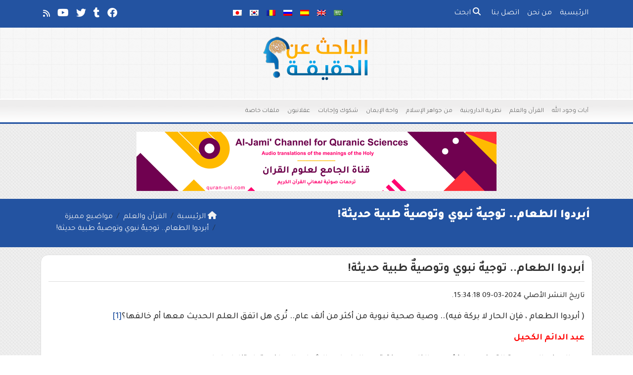

--- FILE ---
content_type: text/html; charset=UTF-8
request_url: https://ar.truth-seeker.info/%D8%A3%D8%A8%D8%B1%D8%AF%D9%88%D8%A7-%D8%A7%D9%84%D8%B7%D8%B9%D8%A7%D9%85-%D8%AA%D9%88%D8%AC%D9%8A%D9%87%D9%8C-%D9%86%D8%A8%D9%88%D9%8A-%D9%88%D8%AA%D9%88%D8%B5%D9%8A%D8%A9%D9%8C-%D8%B7%D8%A8%D9%8A/
body_size: 13652
content:
	<!doctype html>
	<html dir="rtl" lang="ar">
	<head>
		<meta charset="UTF-8" />
		<meta name="viewport" content="width=device-width, initial-scale=1" />
		<meta name='robots' content='index, follow, max-image-preview:large, max-snippet:-1, max-video-preview:-1' />

	<!-- This site is optimized with the Yoast SEO plugin v26.7 - https://yoast.com/wordpress/plugins/seo/ -->
	<title>أبردوا الطعام.. توجيهٌ نبوي وتوصيةٌ طبية حديثة!</title>
	<meta name="description" content="كيف علم النبي الكريم بأن الطعام الحار لا بركة به؟ وما الذي يدعوه لتوجيه هذه النصيحة والتي سيعاد توجييها من قبل علماء الغرب بعد أكثر من 1400 سنة؟" />
	<link rel="canonical" href="https://ar.truth-seeker.info/أبردوا-الطعام-توجيهٌ-نبوي-وتوصيةٌ-طبي/" />
	<meta property="og:locale" content="ar_AR" />
	<meta property="og:type" content="article" />
	<meta property="og:title" content="أبردوا الطعام.. توجيهٌ نبوي وتوصيةٌ طبية حديثة!" />
	<meta property="og:description" content="كيف علم النبي الكريم بأن الطعام الحار لا بركة به؟ وما الذي يدعوه لتوجيه هذه النصيحة والتي سيعاد توجييها من قبل علماء الغرب بعد أكثر من 1400 سنة؟" />
	<meta property="og:url" content="https://ar.truth-seeker.info/أبردوا-الطعام-توجيهٌ-نبوي-وتوصيةٌ-طبي/" />
	<meta property="og:site_name" content="أبردوا الطعام.. توجيهٌ نبوي وتوصيةٌ طبية حديثة!" />
	<meta property="article:publisher" content="https://www.facebook.com/%d8%a7%d9%84%d8%a8%d8%a7%d8%ad%d8%ab-%d8%b9%d9%86-%d8%a7%d9%84%d8%ad%d9%82%d9%8a%d9%82%d8%a9-552252168156772/" />
	<meta property="article:published_time" content="2024-07-13T12:34:32+00:00" />
	<meta property="og:image" content="https://ar.truth-seeker.info/wp-content/uploads/2017/02/المشروبات-222.jpg" />
	<meta property="og:image:width" content="2560" />
	<meta property="og:image:height" content="1600" />
	<meta property="og:image:type" content="image/jpeg" />
	<meta name="author" content="Nihal Mahmoud" />
	<meta name="twitter:card" content="summary_large_image" />
	<meta name="twitter:title" content="أبردوا الطعام.. توجيهٌ نبوي وتوصيةٌ طبية حديثة!" />
	<meta name="twitter:description" content="كيف علم النبي الكريم بأن الطعام الحار لا بركة به؟ وما الذي يدعوه لتوجيه هذه النصيحة والتي سيعاد توجييها من قبل علماء الغرب بعد أكثر من 1400 سنة؟" />
	<meta name="twitter:creator" content="@TruthSeeker_AR" />
	<meta name="twitter:site" content="@TruthSeeker_AR" />
	<meta name="twitter:label1" content="كُتب بواسطة" />
	<meta name="twitter:data1" content="Nihal Mahmoud" />
	<script type="application/ld+json" class="yoast-schema-graph">{"@context":"https://schema.org","@graph":[{"@type":"Article","@id":"https://ar.truth-seeker.info/%d8%a3%d8%a8%d8%b1%d8%af%d9%88%d8%a7-%d8%a7%d9%84%d8%b7%d8%b9%d8%a7%d9%85-%d8%aa%d9%88%d8%ac%d9%8a%d9%87%d9%8c-%d9%86%d8%a8%d9%88%d9%8a-%d9%88%d8%aa%d9%88%d8%b5%d9%8a%d8%a9%d9%8c-%d8%b7%d8%a8%d9%8a/#article","isPartOf":{"@id":"https://ar.truth-seeker.info/%d8%a3%d8%a8%d8%b1%d8%af%d9%88%d8%a7-%d8%a7%d9%84%d8%b7%d8%b9%d8%a7%d9%85-%d8%aa%d9%88%d8%ac%d9%8a%d9%87%d9%8c-%d9%86%d8%a8%d9%88%d9%8a-%d9%88%d8%aa%d9%88%d8%b5%d9%8a%d8%a9%d9%8c-%d8%b7%d8%a8%d9%8a/"},"author":{"name":"Nihal Mahmoud","@id":"https://ar.truth-seeker.info/#/schema/person/17b795d66afbdec24625ac65cf8f7955"},"headline":"أبردوا الطعام.. توجيهٌ نبوي وتوصيةٌ طبية حديثة!","datePublished":"2024-07-13T12:34:32+00:00","mainEntityOfPage":{"@id":"https://ar.truth-seeker.info/%d8%a3%d8%a8%d8%b1%d8%af%d9%88%d8%a7-%d8%a7%d9%84%d8%b7%d8%b9%d8%a7%d9%85-%d8%aa%d9%88%d8%ac%d9%8a%d9%87%d9%8c-%d9%86%d8%a8%d9%88%d9%8a-%d9%88%d8%aa%d9%88%d8%b5%d9%8a%d8%a9%d9%8c-%d8%b7%d8%a8%d9%8a/"},"wordCount":15,"commentCount":0,"image":{"@id":"https://ar.truth-seeker.info/%d8%a3%d8%a8%d8%b1%d8%af%d9%88%d8%a7-%d8%a7%d9%84%d8%b7%d8%b9%d8%a7%d9%85-%d8%aa%d9%88%d8%ac%d9%8a%d9%87%d9%8c-%d9%86%d8%a8%d9%88%d9%8a-%d9%88%d8%aa%d9%88%d8%b5%d9%8a%d8%a9%d9%8c-%d8%b7%d8%a8%d9%8a/#primaryimage"},"thumbnailUrl":"https://ar.truth-seeker.info/wp-content/uploads/2017/02/المشروبات-222.jpg","keywords":["أبردوا الطعام","الباحث عن الحقيقة","السنة النبوية","السنن المهجورة","العلم يؤكد السنة النبوية","الهدي النبوي","تبريد الطعام الساخن","عدم تناول الطعام الساخن"],"articleSection":["القرآن والعلم","مواضيع مميزة"],"inLanguage":"ar","potentialAction":[{"@type":"CommentAction","name":"Comment","target":["https://ar.truth-seeker.info/%d8%a3%d8%a8%d8%b1%d8%af%d9%88%d8%a7-%d8%a7%d9%84%d8%b7%d8%b9%d8%a7%d9%85-%d8%aa%d9%88%d8%ac%d9%8a%d9%87%d9%8c-%d9%86%d8%a8%d9%88%d9%8a-%d9%88%d8%aa%d9%88%d8%b5%d9%8a%d8%a9%d9%8c-%d8%b7%d8%a8%d9%8a/#respond"]}]},{"@type":"WebPage","@id":"https://ar.truth-seeker.info/%d8%a3%d8%a8%d8%b1%d8%af%d9%88%d8%a7-%d8%a7%d9%84%d8%b7%d8%b9%d8%a7%d9%85-%d8%aa%d9%88%d8%ac%d9%8a%d9%87%d9%8c-%d9%86%d8%a8%d9%88%d9%8a-%d9%88%d8%aa%d9%88%d8%b5%d9%8a%d8%a9%d9%8c-%d8%b7%d8%a8%d9%8a/","url":"https://ar.truth-seeker.info/%d8%a3%d8%a8%d8%b1%d8%af%d9%88%d8%a7-%d8%a7%d9%84%d8%b7%d8%b9%d8%a7%d9%85-%d8%aa%d9%88%d8%ac%d9%8a%d9%87%d9%8c-%d9%86%d8%a8%d9%88%d9%8a-%d9%88%d8%aa%d9%88%d8%b5%d9%8a%d8%a9%d9%8c-%d8%b7%d8%a8%d9%8a/","name":"أبردوا الطعام.. توجيهٌ نبوي وتوصيةٌ طبية حديثة!","isPartOf":{"@id":"https://ar.truth-seeker.info/#website"},"primaryImageOfPage":{"@id":"https://ar.truth-seeker.info/%d8%a3%d8%a8%d8%b1%d8%af%d9%88%d8%a7-%d8%a7%d9%84%d8%b7%d8%b9%d8%a7%d9%85-%d8%aa%d9%88%d8%ac%d9%8a%d9%87%d9%8c-%d9%86%d8%a8%d9%88%d9%8a-%d9%88%d8%aa%d9%88%d8%b5%d9%8a%d8%a9%d9%8c-%d8%b7%d8%a8%d9%8a/#primaryimage"},"image":{"@id":"https://ar.truth-seeker.info/%d8%a3%d8%a8%d8%b1%d8%af%d9%88%d8%a7-%d8%a7%d9%84%d8%b7%d8%b9%d8%a7%d9%85-%d8%aa%d9%88%d8%ac%d9%8a%d9%87%d9%8c-%d9%86%d8%a8%d9%88%d9%8a-%d9%88%d8%aa%d9%88%d8%b5%d9%8a%d8%a9%d9%8c-%d8%b7%d8%a8%d9%8a/#primaryimage"},"thumbnailUrl":"https://ar.truth-seeker.info/wp-content/uploads/2017/02/المشروبات-222.jpg","datePublished":"2024-07-13T12:34:32+00:00","author":{"@id":"https://ar.truth-seeker.info/#/schema/person/17b795d66afbdec24625ac65cf8f7955"},"description":"تقرير علمي قصير يصدق على توجيه النبي من 1400 سنة: أبردوا الطعام.. ويبين المخاطر الصحية الخطيرة التي يتسبب الطعام الحار فيها.","breadcrumb":{"@id":"https://ar.truth-seeker.info/%d8%a3%d8%a8%d8%b1%d8%af%d9%88%d8%a7-%d8%a7%d9%84%d8%b7%d8%b9%d8%a7%d9%85-%d8%aa%d9%88%d8%ac%d9%8a%d9%87%d9%8c-%d9%86%d8%a8%d9%88%d9%8a-%d9%88%d8%aa%d9%88%d8%b5%d9%8a%d8%a9%d9%8c-%d8%b7%d8%a8%d9%8a/#breadcrumb"},"inLanguage":"ar","potentialAction":[{"@type":"ReadAction","target":["https://ar.truth-seeker.info/%d8%a3%d8%a8%d8%b1%d8%af%d9%88%d8%a7-%d8%a7%d9%84%d8%b7%d8%b9%d8%a7%d9%85-%d8%aa%d9%88%d8%ac%d9%8a%d9%87%d9%8c-%d9%86%d8%a8%d9%88%d9%8a-%d9%88%d8%aa%d9%88%d8%b5%d9%8a%d8%a9%d9%8c-%d8%b7%d8%a8%d9%8a/"]}]},{"@type":"ImageObject","inLanguage":"ar","@id":"https://ar.truth-seeker.info/%d8%a3%d8%a8%d8%b1%d8%af%d9%88%d8%a7-%d8%a7%d9%84%d8%b7%d8%b9%d8%a7%d9%85-%d8%aa%d9%88%d8%ac%d9%8a%d9%87%d9%8c-%d9%86%d8%a8%d9%88%d9%8a-%d9%88%d8%aa%d9%88%d8%b5%d9%8a%d8%a9%d9%8c-%d8%b7%d8%a8%d9%8a/#primaryimage","url":"https://ar.truth-seeker.info/wp-content/uploads/2017/02/المشروبات-222.jpg","contentUrl":"https://ar.truth-seeker.info/wp-content/uploads/2017/02/المشروبات-222.jpg","width":2560,"height":1600,"caption":"أبردوا الطعام"},{"@type":"BreadcrumbList","@id":"https://ar.truth-seeker.info/%d8%a3%d8%a8%d8%b1%d8%af%d9%88%d8%a7-%d8%a7%d9%84%d8%b7%d8%b9%d8%a7%d9%85-%d8%aa%d9%88%d8%ac%d9%8a%d9%87%d9%8c-%d9%86%d8%a8%d9%88%d9%8a-%d9%88%d8%aa%d9%88%d8%b5%d9%8a%d8%a9%d9%8c-%d8%b7%d8%a8%d9%8a/#breadcrumb","itemListElement":[{"@type":"ListItem","position":1,"name":"Home","item":"https://ar.truth-seeker.info/"},{"@type":"ListItem","position":2,"name":"أبردوا الطعام.. توجيهٌ نبوي وتوصيةٌ طبية حديثة!"}]},{"@type":"WebSite","@id":"https://ar.truth-seeker.info/#website","url":"https://ar.truth-seeker.info/","name":"الباحث عن الحقيقة","description":"رؤية الله بعيون العقل","potentialAction":[{"@type":"SearchAction","target":{"@type":"EntryPoint","urlTemplate":"https://ar.truth-seeker.info/?s={search_term_string}"},"query-input":{"@type":"PropertyValueSpecification","valueRequired":true,"valueName":"search_term_string"}}],"inLanguage":"ar"},{"@type":"Person","@id":"https://ar.truth-seeker.info/#/schema/person/17b795d66afbdec24625ac65cf8f7955","name":"Nihal Mahmoud","image":{"@type":"ImageObject","inLanguage":"ar","@id":"https://ar.truth-seeker.info/#/schema/person/image/","url":"https://secure.gravatar.com/avatar/ce705c0bb2a79fa3039ab8ebb26e58bca8a66d6657b7bbe7c9c3ab111464b906?s=96&d=mm&r=g","contentUrl":"https://secure.gravatar.com/avatar/ce705c0bb2a79fa3039ab8ebb26e58bca8a66d6657b7bbe7c9c3ab111464b906?s=96&d=mm&r=g","caption":"Nihal Mahmoud"},"sameAs":["http://ar.truth-seeker.info/"],"url":"https://ar.truth-seeker.info/author/nihal/"}]}</script>
	<!-- / Yoast SEO plugin. -->


<link rel='dns-prefetch' href='//stats.wp.com' />
<link rel="alternate" type="application/rss+xml" title="الباحث عن الحقيقة &laquo; أبردوا الطعام.. توجيهٌ نبوي وتوصيةٌ طبية حديثة! خلاصة التعليقات" href="https://ar.truth-seeker.info/%d8%a3%d8%a8%d8%b1%d8%af%d9%88%d8%a7-%d8%a7%d9%84%d8%b7%d8%b9%d8%a7%d9%85-%d8%aa%d9%88%d8%ac%d9%8a%d9%87%d9%8c-%d9%86%d8%a8%d9%88%d9%8a-%d9%88%d8%aa%d9%88%d8%b5%d9%8a%d8%a9%d9%8c-%d8%b7%d8%a8%d9%8a/feed/" />
<link rel="alternate" title="oEmbed (JSON)" type="application/json+oembed" href="https://ar.truth-seeker.info/wp-json/oembed/1.0/embed?url=https%3A%2F%2Far.truth-seeker.info%2F%25d8%25a3%25d8%25a8%25d8%25b1%25d8%25af%25d9%2588%25d8%25a7-%25d8%25a7%25d9%2584%25d8%25b7%25d8%25b9%25d8%25a7%25d9%2585-%25d8%25aa%25d9%2588%25d8%25ac%25d9%258a%25d9%2587%25d9%258c-%25d9%2586%25d8%25a8%25d9%2588%25d9%258a-%25d9%2588%25d8%25aa%25d9%2588%25d8%25b5%25d9%258a%25d8%25a9%25d9%258c-%25d8%25b7%25d8%25a8%25d9%258a%2F" />
<link rel="alternate" title="oEmbed (XML)" type="text/xml+oembed" href="https://ar.truth-seeker.info/wp-json/oembed/1.0/embed?url=https%3A%2F%2Far.truth-seeker.info%2F%25d8%25a3%25d8%25a8%25d8%25b1%25d8%25af%25d9%2588%25d8%25a7-%25d8%25a7%25d9%2584%25d8%25b7%25d8%25b9%25d8%25a7%25d9%2585-%25d8%25aa%25d9%2588%25d8%25ac%25d9%258a%25d9%2587%25d9%258c-%25d9%2586%25d8%25a8%25d9%2588%25d9%258a-%25d9%2588%25d8%25aa%25d9%2588%25d8%25b5%25d9%258a%25d8%25a9%25d9%258c-%25d8%25b7%25d8%25a8%25d9%258a%2F&#038;format=xml" />
<style id='wp-img-auto-sizes-contain-inline-css' type='text/css'>
img:is([sizes=auto i],[sizes^="auto," i]){contain-intrinsic-size:3000px 1500px}
/*# sourceURL=wp-img-auto-sizes-contain-inline-css */
</style>
<style id='wp-emoji-styles-inline-css' type='text/css'>

	img.wp-smiley, img.emoji {
		display: inline !important;
		border: none !important;
		box-shadow: none !important;
		height: 1em !important;
		width: 1em !important;
		margin: 0 0.07em !important;
		vertical-align: -0.1em !important;
		background: none !important;
		padding: 0 !important;
	}
/*# sourceURL=wp-emoji-styles-inline-css */
</style>
<style id='classic-theme-styles-inline-css' type='text/css'>
/*! This file is auto-generated */
.wp-block-button__link{color:#fff;background-color:#32373c;border-radius:9999px;box-shadow:none;text-decoration:none;padding:calc(.667em + 2px) calc(1.333em + 2px);font-size:1.125em}.wp-block-file__button{background:#32373c;color:#fff;text-decoration:none}
/*# sourceURL=/wp-includes/css/classic-themes.min.css */
</style>
<link rel='stylesheet' id='special-folder-style-css' href='https://ar.truth-seeker.info/wp-content/plugins/special-folder/style.css?ver=6.9' type='text/css' media='all' />
<link rel='stylesheet' id='mawthuq-bootstrap-css-css' href='https://ar.truth-seeker.info/wp-content/themes/mawthuq/css/bootstrap.rtl.min.css?ver=5.3.3' type='text/css' media='all' />
<link rel='stylesheet' id='mawthuq-font-awesome-css' href='https://ar.truth-seeker.info/wp-content/themes/mawthuq/css/all.min.css?ver=6.4.2' type='text/css' media='all' />
<link rel='stylesheet' id='mawthuq-theme-style-css' href='https://ar.truth-seeker.info/wp-content/themes/mawthuq/style.css?ver=3.200' type='text/css' media='all' />
<link rel='stylesheet' id='mawthuq-single-css-css' href='https://ar.truth-seeker.info/wp-content/themes/mawthuq/css/single.css?ver=3.200' type='text/css' media='all' />
<link rel='stylesheet' id='mawthuq-theme-style-rtl-css' href='https://ar.truth-seeker.info/wp-content/themes/mawthuq/rtl.css?ver=3.200' type='text/css' media='all' />
<link rel='stylesheet' id='royal-blue-css' href='https://ar.truth-seeker.info/wp-content/themes/mawthuq/css/theme/royal-blue.css?ver=3.200' type='text/css' media='all' />
<script type="text/javascript" src="https://ar.truth-seeker.info/wp-includes/js/jquery/jquery.min.js?ver=3.7.1" id="jquery-core-js"></script>
<script type="text/javascript" src="https://ar.truth-seeker.info/wp-includes/js/jquery/jquery-migrate.min.js?ver=3.4.1" id="jquery-migrate-js"></script>
<script type="text/javascript" src="https://ar.truth-seeker.info/wp-content/themes/mawthuq/js/generator.js?ver=3.0" id="social-share-js"></script>
<link rel="https://api.w.org/" href="https://ar.truth-seeker.info/wp-json/" /><link rel="alternate" title="JSON" type="application/json" href="https://ar.truth-seeker.info/wp-json/wp/v2/posts/3274" /><link rel="EditURI" type="application/rsd+xml" title="RSD" href="https://ar.truth-seeker.info/xmlrpc.php?rsd" />
<meta name="generator" content="WordPress 6.9" />
<link rel='shortlink' href='https://ar.truth-seeker.info/?p=3274' />
	<style>img#wpstats{display:none}</style>
		<script async src="https://www.googletagmanager.com/gtag/js?id=UA-22417760-25"></script>
<script>
  window.dataLayer = window.dataLayer || [];
  function gtag(){dataLayer.push(arguments);}
  gtag('js', new Date());

  gtag('config', 'UA-22417760-25');
</script><link rel="shortcut icon" href="https://ar.truth-seeker.info/wp-content/uploads/2017/05/xlogo2.png?r=357" type="image/png"><link rel="icon" href="https://ar.truth-seeker.info/wp-content/uploads/2017/05/xlogo2.png?r=357" type="image/png"><link href="https://fonts.googleapis.com/css2?family=Tajawal:wght@200;300;400;500;700;900&display=swap" rel="stylesheet">	<style>
		body {
			font-family: 'Tajawal' , 'Tahoma', 'Arial', sans-serif;		}
	</style>
<script type="application/ld+json">{"@context": "https://schema.org","@type": "Organization","url": "https://ar.truth-seeker.info/","logo": "http://ar.truth-seeker.info/wp-content/uploads/2017/05/Truth-Seeker.png","sameAs" : ["https://www.facebook.com/truthseeker.ar/","https://truthseekerar.tumblr.com/","https://twitter.com/TruthSeeker_AR","https://www.youtube.com/user/truthseekerchannel","https://ar.truth-seeker.info/feed"]}</script>									
						</head>
	<body class="rtl wp-singular post-template-default single single-post postid-3274 single-format-standard wp-theme-mawthuq mawthuq-body-royal-blue">

		
	
<div class="offcanvas offcanvas-start" data-bs-scroll="true" data-bs-backdrop="false" tabindex="-1" id="offcanvasMenu" aria-labelledby="offcanvasMenuLabel"><div class="offcanvas-header"><h5 class="offcanvas-title" id="offcanvasMenuLabel">القائمة الرئيسية</h5><button type="button" class="btn-close" data-bs-dismiss="offcanvas" aria-label="إغلاق"></button></div><div class="offcanvas-body"><div class="nav-languages"><h4><i class="fas fa-globe"></i> اللغات</h4><div class="row g-2"><div class="col-4 col-sm-4 col-md-4"><a href="https://ar.truth-seeker.info/"><img src="https://ar.truth-seeker.info/wp-content/themes/mawthuq/images/flags/ar.png" alt="Arabic" /> Arabic</a></div><div class="col-4 col-sm-4 col-md-4"><a href="https://www.truth-seeker.info/"><img src="https://ar.truth-seeker.info/wp-content/themes/mawthuq/images/flags/en.png" alt="English" /> English</a></div><div class="col-4 col-sm-4 col-md-4"><a href="https://es.truth-seeker.info/"><img src="https://ar.truth-seeker.info/wp-content/themes/mawthuq/images/flags/es.png" alt="Spanish" /> Spanish</a></div><div class="col-4 col-sm-4 col-md-4"><a href="https://ru.truth-seeker.info/"><img src="https://ar.truth-seeker.info/wp-content/themes/mawthuq/images/flags/ru.png" alt="Russian" /> Russian</a></div><div class="col-4 col-sm-4 col-md-4"><a href="https://ro.truth-seeker.info/"><img src="https://ar.truth-seeker.info/wp-content/themes/mawthuq/images/flags/ro.png" alt="Romanian" /> Romanian</a></div><div class="col-4 col-sm-4 col-md-4"><a href="https://ko.truth-seeker.info/"><img src="https://ar.truth-seeker.info/wp-content/themes/mawthuq/images/flags/ko.png" alt="korean" /> korean</a></div><div class="col-4 col-sm-4 col-md-4"><a href="https://jp.truth-seeker.info/"><img src="https://ar.truth-seeker.info/wp-content/themes/mawthuq/images/flags/jp.png" alt="Japanese" /> Japanese</a></div></div></div><div class="top-social ms-auto"><ul class="list-inline"><li class="list-inline-item"><a target="_blank" title="Facebook" href="https://www.facebook.com/truthseeker.ar/" style="color:#3b5998;" rel="nofollow"><i class="fab fa-facebook"></i></a></li><li class="list-inline-item"><a target="_blank" title="Tumblr" href="https://truthseekerar.tumblr.com/" style="color:#56BC8B;" rel="nofollow"><i class="fab fa-tumblr"></i></a></li><li class="list-inline-item"><a target="_blank" title="Twitter" href="https://twitter.com/TruthSeeker_AR" style="color:#1da1f2;" rel="nofollow"><i class="fab fa-twitter"></i></a></li><li class="list-inline-item"><a target="_blank" title="Youtube" href="https://www.youtube.com/user/truthseekerchannel" style="color:#d62422;" rel="nofollow"><i class="fab fa-youtube"></i></a></li><li class="list-inline-item"><a target="_blank" title="Rss" href="https://ar.truth-seeker.info/feed" style="color:#ff8000;" rel="nofollow"><i class="fas fa-rss"></i></a></li></ul></div><ul id="menu-top" class="navbar-nav top-menu"><li  id="menu-item-3583" class="menu-item menu-item-type-custom menu-item-object-custom menu-item-home nav-item nav-item-3583"><a href="https://ar.truth-seeker.info/" class="nav-link ">الرئيسية</a></li>
<li  id="menu-item-3585" class="menu-item menu-item-type-post_type menu-item-object-page nav-item nav-item-3585"><a href="https://ar.truth-seeker.info/about/" class="nav-link ">من نحن</a></li>
<li  id="menu-item-3584" class="menu-item menu-item-type-post_type menu-item-object-page nav-item nav-item-3584"><a href="https://ar.truth-seeker.info/contact-us/" class="nav-link ">اتصل بنا</a></li>
</ul><div id="main_nav_top" class="menu-main-container"><ul id="menu-main" class="navbar-nav meauto main-nav main_bar_2_1 "><li  id="menu-item-2" class="menu-item menu-item-type-taxonomy menu-item-object-category nav-item nav-item-2"><a href="https://ar.truth-seeker.info/category/%d8%a7%d9%8a%d8%a7%d8%aa-%d9%88%d8%ac%d9%88%d8%af-%d8%a7%d9%84%d9%84%d9%87/" class="nav-link ">آيات وجود الله</a></li>
<li  id="menu-item-3" class="menu-item menu-item-type-taxonomy menu-item-object-category current-post-ancestor current-menu-parent current-post-parent nav-item nav-item-3"><a href="https://ar.truth-seeker.info/category/%d8%a7%d9%84%d9%82%d8%b1%d8%a7%d9%86-%d8%a7%d9%84%d8%b9%d9%84%d9%85/" class="nav-link ">القرآن والعلم</a></li>
<li  id="menu-item-4" class="menu-item menu-item-type-taxonomy menu-item-object-category nav-item nav-item-4"><a href="https://ar.truth-seeker.info/category/%d9%86%d8%b8%d8%b1%d9%8a%d8%a9-%d8%a7%d9%84%d8%af%d8%a7%d8%b1%d9%88%d9%8a%d9%86%d9%8a%d8%a9/" class="nav-link ">نظرية الداروينية</a></li>
<li  id="menu-item-6" class="menu-item menu-item-type-taxonomy menu-item-object-category nav-item nav-item-6"><a href="https://ar.truth-seeker.info/category/%d8%ac%d9%88%d8%a7%d9%87%d8%b1-%d8%a7%d9%84%d8%a5%d8%b3%d9%84%d8%a7%d9%85/" class="nav-link ">من جواهر الإسلام</a></li>
<li  id="menu-item-5" class="menu-item menu-item-type-taxonomy menu-item-object-category nav-item nav-item-5"><a href="https://ar.truth-seeker.info/category/%d9%88%d8%a7%d8%ad%d8%a9-%d8%a7%d9%84%d8%a5%d9%8a%d9%85%d8%a7%d9%86/" class="nav-link ">واحة الإيمان</a></li>
<li  id="menu-item-1366" class="menu-item menu-item-type-taxonomy menu-item-object-category nav-item nav-item-1366"><a href="https://ar.truth-seeker.info/category/%d8%b4%d9%83%d9%88%d9%83-%d9%88%d8%a5%d8%ac%d8%a7%d8%a8%d8%a7%d8%aa/" class="nav-link ">شكوك وإجابات</a></li>
<li  id="menu-item-3537" class="menu-item menu-item-type-taxonomy menu-item-object-category nav-item nav-item-3537"><a href="https://ar.truth-seeker.info/category/%d8%b9%d9%82%d9%84%d8%a7%d9%86%d9%8a%d9%88%d9%86/" class="nav-link ">عقلانيون</a></li>
<li  id="menu-item-3538" class="menu-item menu-item-type-taxonomy menu-item-object-category nav-item nav-item-3538"><a href="https://ar.truth-seeker.info/category/%d9%85%d9%84%d9%81%d8%a7%d8%aa-%d8%ae%d8%a7%d8%b5%d8%a9/" class="nav-link ">ملفات خاصة</a></li>
</ul></div><form class="d-flex" method="get" id="searchform" action="https://ar.truth-seeker.info/"><input class="form-control top-search form-control-lg" type="text" name="s" id="s" placeholder="ابحث" aria-label="Search" required><button type="submit" class="btn btn-outline-success my-2 my-lg-0 top-search-submit" type="submit"><i class="fas fa-search"></i></button></form></div></div><header class="header-container-default">
	<nav id="header-type-x2" class="navbar navbar-expand-md navbar-light bg-light navbar-content-mobile top-nav"><div class="container"><a class="navbar-brand navbar-brand-custom" href="https://ar.truth-seeker.info/"><img src="https://ar.truth-seeker.info/wp-content/uploads/2017/05/Truth-Seeker.png" alt="الباحث عن الحقيقة"></a><button class="navbar-toggler" type="button" data-bs-toggle="offcanvas" data-bs-target="#offcanvasMenu" aria-controls="offcanvasMenu"><span class="fas fa-bars"></span></button><div class="collapse navbar-collapse" id="navbarCollapse"><ul id="menu-top-1" class="navbar-nav top-menu"><li  class="menu-item menu-item-type-custom menu-item-object-custom menu-item-home nav-item nav-item-3583"><a href="https://ar.truth-seeker.info/" class="nav-link ">الرئيسية</a></li>
<li  class="menu-item menu-item-type-post_type menu-item-object-page nav-item nav-item-3585"><a href="https://ar.truth-seeker.info/about/" class="nav-link ">من نحن</a></li>
<li  class="menu-item menu-item-type-post_type menu-item-object-page nav-item nav-item-3584"><a href="https://ar.truth-seeker.info/contact-us/" class="nav-link ">اتصل بنا</a></li>
<li class="nav-item"><a href="#" class="nav-link" data-bs-toggle="modal" data-bs-target="#searchModal"><i class="fas fa-search"></i> ابحث</a></li></ul><div class="top-navbar-languages ms-auto"><ul class="navbar-nav"><li class="nav-item"><a href="https://ar.truth-seeker.info/" class="nav-link" data-bs-toggle="tooltip" data-bs-placement="left" title="Arabic"><img src="https://ar.truth-seeker.info/wp-content/themes/mawthuq/images/flags/ar.png" alt="Arabic" /></a></li><li class="nav-item"><a href="https://www.truth-seeker.info/" class="nav-link" data-bs-toggle="tooltip" data-bs-placement="left" title="English"><img src="https://ar.truth-seeker.info/wp-content/themes/mawthuq/images/flags/en.png" alt="English" /></a></li><li class="nav-item"><a href="https://es.truth-seeker.info/" class="nav-link" data-bs-toggle="tooltip" data-bs-placement="left" title="Spanish"><img src="https://ar.truth-seeker.info/wp-content/themes/mawthuq/images/flags/es.png" alt="Spanish" /></a></li><li class="nav-item"><a href="https://ru.truth-seeker.info/" class="nav-link" data-bs-toggle="tooltip" data-bs-placement="left" title="Russian"><img src="https://ar.truth-seeker.info/wp-content/themes/mawthuq/images/flags/ru.png" alt="Russian" /></a></li><li class="nav-item"><a href="https://ro.truth-seeker.info/" class="nav-link" data-bs-toggle="tooltip" data-bs-placement="left" title="Romanian"><img src="https://ar.truth-seeker.info/wp-content/themes/mawthuq/images/flags/ro.png" alt="Romanian" /></a></li><li class="nav-item"><a href="https://ko.truth-seeker.info/" class="nav-link" data-bs-toggle="tooltip" data-bs-placement="left" title="korean"><img src="https://ar.truth-seeker.info/wp-content/themes/mawthuq/images/flags/ko.png" alt="korean" /></a></li><li class="nav-item"><a href="https://jp.truth-seeker.info/" class="nav-link" data-bs-toggle="tooltip" data-bs-placement="left" title="Japanese"><img src="https://ar.truth-seeker.info/wp-content/themes/mawthuq/images/flags/jp.png" alt="Japanese" /></a></li></ul></div><div class="top-social ms-auto top-social-mobile ms-auto"><ul class="list-inline"><li class="list-inline-item"><a target="_blank" title="Facebook" href="https://www.facebook.com/truthseeker.ar/" style="color:#3b5998;" rel="nofollow"><i class="fab fa-facebook"></i></a></li><li class="list-inline-item"><a target="_blank" title="Tumblr" href="https://truthseekerar.tumblr.com/" style="color:#56BC8B;" rel="nofollow"><i class="fab fa-tumblr"></i></a></li><li class="list-inline-item"><a target="_blank" title="Twitter" href="https://twitter.com/TruthSeeker_AR" style="color:#1da1f2;" rel="nofollow"><i class="fab fa-twitter"></i></a></li><li class="list-inline-item"><a target="_blank" title="Youtube" href="https://www.youtube.com/user/truthseekerchannel" style="color:#d62422;" rel="nofollow"><i class="fab fa-youtube"></i></a></li><li class="list-inline-item"><a target="_blank" title="Rss" href="https://ar.truth-seeker.info/feed" style="color:#ff8000;" rel="nofollow"><i class="fas fa-rss"></i></a></li></ul></div><div id="main_nav_top" class="menu-main-container"><ul id="menu-main-1" class="navbar-nav meauto main-nav main_bar_2_1 "><li  class="menu-item menu-item-type-taxonomy menu-item-object-category nav-item nav-item-2"><a href="https://ar.truth-seeker.info/category/%d8%a7%d9%8a%d8%a7%d8%aa-%d9%88%d8%ac%d9%88%d8%af-%d8%a7%d9%84%d9%84%d9%87/" class="nav-link ">آيات وجود الله</a></li>
<li  class="menu-item menu-item-type-taxonomy menu-item-object-category current-post-ancestor current-menu-parent current-post-parent nav-item nav-item-3"><a href="https://ar.truth-seeker.info/category/%d8%a7%d9%84%d9%82%d8%b1%d8%a7%d9%86-%d8%a7%d9%84%d8%b9%d9%84%d9%85/" class="nav-link ">القرآن والعلم</a></li>
<li  class="menu-item menu-item-type-taxonomy menu-item-object-category nav-item nav-item-4"><a href="https://ar.truth-seeker.info/category/%d9%86%d8%b8%d8%b1%d9%8a%d8%a9-%d8%a7%d9%84%d8%af%d8%a7%d8%b1%d9%88%d9%8a%d9%86%d9%8a%d8%a9/" class="nav-link ">نظرية الداروينية</a></li>
<li  class="menu-item menu-item-type-taxonomy menu-item-object-category nav-item nav-item-6"><a href="https://ar.truth-seeker.info/category/%d8%ac%d9%88%d8%a7%d9%87%d8%b1-%d8%a7%d9%84%d8%a5%d8%b3%d9%84%d8%a7%d9%85/" class="nav-link ">من جواهر الإسلام</a></li>
<li  class="menu-item menu-item-type-taxonomy menu-item-object-category nav-item nav-item-5"><a href="https://ar.truth-seeker.info/category/%d9%88%d8%a7%d8%ad%d8%a9-%d8%a7%d9%84%d8%a5%d9%8a%d9%85%d8%a7%d9%86/" class="nav-link ">واحة الإيمان</a></li>
<li  class="menu-item menu-item-type-taxonomy menu-item-object-category nav-item nav-item-1366"><a href="https://ar.truth-seeker.info/category/%d8%b4%d9%83%d9%88%d9%83-%d9%88%d8%a5%d8%ac%d8%a7%d8%a8%d8%a7%d8%aa/" class="nav-link ">شكوك وإجابات</a></li>
<li  class="menu-item menu-item-type-taxonomy menu-item-object-category nav-item nav-item-3537"><a href="https://ar.truth-seeker.info/category/%d8%b9%d9%82%d9%84%d8%a7%d9%86%d9%8a%d9%88%d9%86/" class="nav-link ">عقلانيون</a></li>
<li  class="menu-item menu-item-type-taxonomy menu-item-object-category nav-item nav-item-3538"><a href="https://ar.truth-seeker.info/category/%d9%85%d9%84%d9%81%d8%a7%d8%aa-%d8%ae%d8%a7%d8%b5%d8%a9/" class="nav-link ">ملفات خاصة</a></li>
</ul></div>
			<div class="modal fade" id="searchModal" data-bs-backdrop="static" data-bs-keyboard="false" tabindex="-1" aria-labelledby="searchModalLabel" aria-hidden="true">
			  <div class="modal-dialog modal-fullscreen">
				<div class="modal-content">
				  <div class="modal-header">
					<h1 class="modal-title fs-5" id="searchModalLabel">ابحث</h1>
					<button type="button" class="btn-close" data-bs-dismiss="modal" aria-label="إغلاق"></button>
				  </div>
				  <div class="modal-body">
						<form class="d-flex" method="get" id="searchformm" action="https://ar.truth-seeker.info/"><input class="form-control top-search form-control-lg" type="text" name="s" id="sm" placeholder="ابحث" aria-label="Search" required><button type="submit" class="btn btn-outline-success my-2 my-lg-0 top-search-submit" type="submit"><i class="fas fa-search"></i></button></form>
				  </div>
				  <div class="modal-footer">
					<button type="button" class="btn btn-secondary" data-bs-dismiss="modal">إغلاق</button>
				  </div>
				</div>
			  </div>
			</div></div></div></nav>	<div class="container logo-nav"><div class="logo-only py-3 text-center"><a href="https://ar.truth-seeker.info/"><img id="mawthuq-logo" class="mb-3" src="https://ar.truth-seeker.info/wp-content/uploads/2017/05/Truth-Seeker.png" alt="الباحث عن الحقيقة" title="الباحث عن الحقيقة"></a></div></div><nav class="navbar navbar-expand-md navbar-light bg-light main-menu"><div class="container"><button class="navbar-toggler" type="button" data-bs-toggle="collapse" data-bs-target="#mawthuq-collapse-2" aria-controls="mawthuq-collapse-2" aria-expanded="false" aria-label="Toggle navigation"><span class="fas fa-bars"></span></button><div class="collapse navbar-collapse top-menu-bar" id="mawthuq-collapse-2"><ul id="menu-main-2" class="nav navbar-nav"><li  class="menu-item menu-item-type-taxonomy menu-item-object-category nav-item nav-item-2"><a href="https://ar.truth-seeker.info/category/%d8%a7%d9%8a%d8%a7%d8%aa-%d9%88%d8%ac%d9%88%d8%af-%d8%a7%d9%84%d9%84%d9%87/" class="nav-link ">آيات وجود الله</a></li>
<li  class="menu-item menu-item-type-taxonomy menu-item-object-category current-post-ancestor current-menu-parent current-post-parent nav-item nav-item-3"><a href="https://ar.truth-seeker.info/category/%d8%a7%d9%84%d9%82%d8%b1%d8%a7%d9%86-%d8%a7%d9%84%d8%b9%d9%84%d9%85/" class="nav-link ">القرآن والعلم</a></li>
<li  class="menu-item menu-item-type-taxonomy menu-item-object-category nav-item nav-item-4"><a href="https://ar.truth-seeker.info/category/%d9%86%d8%b8%d8%b1%d9%8a%d8%a9-%d8%a7%d9%84%d8%af%d8%a7%d8%b1%d9%88%d9%8a%d9%86%d9%8a%d8%a9/" class="nav-link ">نظرية الداروينية</a></li>
<li  class="menu-item menu-item-type-taxonomy menu-item-object-category nav-item nav-item-6"><a href="https://ar.truth-seeker.info/category/%d8%ac%d9%88%d8%a7%d9%87%d8%b1-%d8%a7%d9%84%d8%a5%d8%b3%d9%84%d8%a7%d9%85/" class="nav-link ">من جواهر الإسلام</a></li>
<li  class="menu-item menu-item-type-taxonomy menu-item-object-category nav-item nav-item-5"><a href="https://ar.truth-seeker.info/category/%d9%88%d8%a7%d8%ad%d8%a9-%d8%a7%d9%84%d8%a5%d9%8a%d9%85%d8%a7%d9%86/" class="nav-link ">واحة الإيمان</a></li>
<li  class="menu-item menu-item-type-taxonomy menu-item-object-category nav-item nav-item-1366"><a href="https://ar.truth-seeker.info/category/%d8%b4%d9%83%d9%88%d9%83-%d9%88%d8%a5%d8%ac%d8%a7%d8%a8%d8%a7%d8%aa/" class="nav-link ">شكوك وإجابات</a></li>
<li  class="menu-item menu-item-type-taxonomy menu-item-object-category nav-item nav-item-3537"><a href="https://ar.truth-seeker.info/category/%d8%b9%d9%82%d9%84%d8%a7%d9%86%d9%8a%d9%88%d9%86/" class="nav-link ">عقلانيون</a></li>
<li  class="menu-item menu-item-type-taxonomy menu-item-object-category nav-item nav-item-3538"><a href="https://ar.truth-seeker.info/category/%d9%85%d9%84%d9%81%d8%a7%d8%aa-%d8%ae%d8%a7%d8%b5%d8%a9/" class="nav-link ">ملفات خاصة</a></li>
</ul></div></div></nav></header>
<div class="my-3 text-center"><a href="http://bit.ly/459EpNn" target="_blank"><img src="https://www.mawthuq.net/wp-content/uploads/2025/07/quran-uni-banner.png" loading="lazy" class="mw-100" alt="قناة الجامع لعلوم القرآن - Al-Jami&#039; Channel for Quranic Sciences"></a></div>
	<div class="cat-title breadcrumb-type-2"><div class="container"><div class="row g-3 row_breadcrumb"><div class="col-12 col-md-8"><h1>أبردوا الطعام.. توجيهٌ نبوي وتوصيةٌ طبية حديثة!</h1></div><div class="col-12 col-md-4"><nav aria-label="breadcrumb"><ol class="breadcrumb" itemscope itemtype="https://schema.org/BreadcrumbList"><li class="breadcrumb-item" itemprop="itemListElement" itemscope itemtype="https://schema.org/ListItem"><a itemprop="item" href="https://ar.truth-seeker.info"><span itemprop="name"><i class="fas fa-home"></i> الرئيسية</span></a><meta itemprop="position" content="1"></li><li itemprop="itemListElement" itemscope itemtype="https://schema.org/ListItem" class="breadcrumb-item"><a itemprop="item" href="https://ar.truth-seeker.info/category/%d8%a7%d9%84%d9%82%d8%b1%d8%a7%d9%86-%d8%a7%d9%84%d8%b9%d9%84%d9%85/"><span itemprop="name">القرآن والعلم</span></a><meta itemprop="position" content="2" /></li><li itemprop="itemListElement" itemscope itemtype="https://schema.org/ListItem" class="breadcrumb-item"><a itemprop="item" href="https://ar.truth-seeker.info/category/featured-posts/"><span itemprop="name">مواضيع مميزة</span></a><meta itemprop="position" content="3" /></li><li itemprop="itemListElement" itemscope itemtype="https://schema.org/ListItem" class="breadcrumb-item active" aria-current="page"><span itemprop="name">أبردوا الطعام.. توجيهٌ نبوي وتوصيةٌ طبية حديثة!</span><meta itemprop="position" content="4" /></li></ol></nav></div></div></div></div>	<main class="container">
		<div class="blog-posts">
			
			<div id="post-3274" class="post-box-full">

									<div class="article_header">
												<div class="post-title">
							<h1>أبردوا الطعام.. توجيهٌ نبوي وتوصيةٌ طبية حديثة!</h1>
													</div>
					</div>
				
				
				<div class="divider"></div>

				
				<div class="entry-content entry-content-single">
					<p id="updp"><small>تاريخ النشر الأصلي 2024-03-09 15:34:18. </small></p><p>( أبردوا الطعام ، فإن الحار لا بركة فيه).. وصية صحية نبوية من أكثر من ألف عام.. تُرى هل اتفق العلم الحديث معها أم خالفها؟<a href="#_ftn1" name="_ftnref1">[1]</a></p>
<p style="text-align: justify;"><span style="color: #ff0000;"><strong>عبد الدائم الكحيل</strong></span></p>
<div id="attachment_3275" style="width: 310px" class="wp-caption alignleft"><a href="https://ar.truth-seeker.info/wp-content/uploads/2017/02/المشروبات-222.jpg"><img fetchpriority="high" decoding="async" aria-describedby="caption-attachment-3275" class="wp-image-3275 size-medium" src="https://ar.truth-seeker.info/wp-content/uploads/2017/02/المشروبات-222-300x188.jpg" alt="أبردوا الطعام" width="300" height="188" srcset="https://ar.truth-seeker.info/wp-content/uploads/2017/02/المشروبات-222-300x188.jpg 300w, https://ar.truth-seeker.info/wp-content/uploads/2017/02/المشروبات-222-768x480.jpg 768w, https://ar.truth-seeker.info/wp-content/uploads/2017/02/المشروبات-222-1024x640.jpg 1024w" sizes="(max-width: 300px) 100vw, 300px" /></a><p id="caption-attachment-3275" class="wp-caption-text">من السنن المهجورة التي نسيها كثير من الناس سنة تبريد الطعام والشراب الساخن قبل تناوله لما في ذلك من فوائد طبية.</p></div>
<p style="text-align: justify;">من السنن المهجورة التي نسيها كثير من الناس سنة تبريد الطعام والشراب الساخن قبل تناوله لما في ذلك من فوائد طبية.. وهذا ما كشفه العلماء حديثاً.. دعونا نتأمل&#8230;.</p>
<p style="text-align: justify;">وجدت الدراسة التي نشرت في مجلة The Lancet Oncology أن شرب الشاي الحار جداً يمكن أن يسبب سرطان المريء. مع أن السبب الرئيسي لهذا السرطان المرعب هو الدخان والكحول معاً.</p>
<h2 style="text-align: justify;"><span style="color: #ff0000;"><strong>أبردوا الطعام.. توجيه من 1400 عام!</strong></span></h2>
<p style="text-align: justify;">ولذلك فإن الطعام والشراب الحار يؤثر بشكل خطير على صحة الإنسان، وهذه الدراسة هي غيض من فيض من الدراسات العلمية التي تؤكد أن تبريد الطعام قبل تناوله أمر جيد ولكن ليس لدرجة حرارة التجمد أو قريباً منها، بل يفضل تناول الطعام والشراب بدرجة حرارة معتدلة.</p>
<p style="text-align: justify;">تقول الدراسة إن الإدمان على تناول الطعام والشراب الحار يهيئ خلايا الجسم لحدوث السرطان وبخاصة في الجهاز الهضمي، وقد تمت مراجعة عشرات الدراسات السابقة وتبين أن الطعام الحار يؤثر سلبياً على جسم الإنسان ويرتبط بسرطان المري.</p>
<p style="text-align: justify;">عن ابن عمر أن النبي صلى الله عليه وسلم قال: (<span style="color: #008000;">أبردوا بالطعام، فإن الحار لا بركة فيه</span>) رواه الحاكم في المستدرك. وهنا لابد أن نتساءل: كيف علم النبي الكريم بأن الطعام الحار لا بركة به؟ وما الذي يدعوه لتوجيه هذه النصيحة والتي سيعاد توجييها من قبل علماء الغرب بعد أكثر من 1400 سنة؟</p>
<p style="text-align: justify;"><span style="color: #3366ff;"><strong>الهامش:</strong></span></p>
<p style="text-align: justify;"><a href="#_ftnref1" name="_ftn1">[1]</a> &#8211; إضافة المحررة</p>
<p style="text-align: justify;">______________________________________</p>
<p style="text-align: justify;"><em><strong><span style="color: #ff0000;">المصدر:</span> موقع عبد الدائم الكحيل للإعجاز العلمي <a href="http://bit.ly/2kYCeTO">http://bit.ly/2kYCeTO</a></strong></em></p>
									</div>
			</div>

			
			<div class="article-tags"><div class="tagz"><i class="fas fa-tag tagc"></i></div><ul><li><a href="https://ar.truth-seeker.info/tag/%d8%a3%d8%a8%d8%b1%d8%af%d9%88%d8%a7-%d8%a7%d9%84%d8%b7%d8%b9%d8%a7%d9%85/" rel="tag">أبردوا الطعام</a></li><li><a href="https://ar.truth-seeker.info/tag/%d8%a7%d9%84%d8%a8%d8%a7%d8%ad%d8%ab-%d8%b9%d9%86-%d8%a7%d9%84%d8%ad%d9%82%d9%8a%d9%82%d8%a9/" rel="tag">الباحث عن الحقيقة</a></li><li><a href="https://ar.truth-seeker.info/tag/%d8%a7%d9%84%d8%b3%d9%86%d8%a9-%d8%a7%d9%84%d9%86%d8%a8%d9%88%d9%8a%d8%a9/" rel="tag">السنة النبوية</a></li><li><a href="https://ar.truth-seeker.info/tag/%d8%a7%d9%84%d8%b3%d9%86%d9%86-%d8%a7%d9%84%d9%85%d9%87%d8%ac%d9%88%d8%b1%d8%a9/" rel="tag">السنن المهجورة</a></li><li><a href="https://ar.truth-seeker.info/tag/%d8%a7%d9%84%d8%b9%d9%84%d9%85-%d9%8a%d8%a4%d9%83%d8%af-%d8%a7%d9%84%d8%b3%d9%86%d8%a9-%d8%a7%d9%84%d9%86%d8%a8%d9%88%d9%8a%d8%a9/" rel="tag">العلم يؤكد السنة النبوية</a></li><li><a href="https://ar.truth-seeker.info/tag/%d8%a7%d9%84%d9%87%d8%af%d9%8a-%d8%a7%d9%84%d9%86%d8%a8%d9%88%d9%8a/" rel="tag">الهدي النبوي</a></li><li><a href="https://ar.truth-seeker.info/tag/%d8%aa%d8%a8%d8%b1%d9%8a%d8%af-%d8%a7%d9%84%d8%b7%d8%b9%d8%a7%d9%85-%d8%a7%d9%84%d8%b3%d8%a7%d8%ae%d9%86/" rel="tag">تبريد الطعام الساخن</a></li><li><a href="https://ar.truth-seeker.info/tag/%d8%b9%d8%af%d9%85-%d8%aa%d9%86%d8%a7%d9%88%d9%84-%d8%a7%d9%84%d8%b7%d8%b9%d8%a7%d9%85-%d8%a7%d9%84%d8%b3%d8%a7%d8%ae%d9%86/" rel="tag">عدم تناول الطعام الساخن</a></li></ul></div>
			
			
			<div style="clear: both;"></div>

			
			<div class="clearfix"></div>
			
		<div class="post-box">
			<div class="article_header">
				<div class="post-title">
					<h4>مواضيع ذات صلة</h4>
				</div>
				<div class="single-related-posts">
					<ul class="mt-3 mb-0">
													<li><a href="https://ar.truth-seeker.info/%d9%81%d9%8a-%d8%b9%d8%a7%d9%84%d9%85-%d8%a7%d9%84%d8%ad%d9%8a%d9%88%d8%a7%d9%86-%d8%a2%d9%8a%d8%a7%d8%aa-%d8%aa%d9%86%d8%b7%d9%82-%d8%a8%d8%a7%d9%84%d8%b9%d8%a8%d8%b1-2-2/">في عالم الحيوان.. آيات تنطق بالعبر  (2-2)</a></li>
													<li><a href="https://ar.truth-seeker.info/%d9%81%d9%8a-%d8%b9%d8%a7%d9%84%d9%85-%d8%a7%d9%84%d8%ad%d9%8a%d9%88%d8%a7%d9%86-%d8%a2%d9%8a%d8%a7%d8%aa-%d8%aa%d9%86%d8%b7%d9%82-%d8%a8%d8%a7%d9%84%d8%b9%d8%a8%d8%b1-2-1/">في عالم الحيوان.. آيات تنطق بالعبر  (2-1)</a></li>
													<li><a href="https://ar.truth-seeker.info/%d9%87%d9%84-%d8%aa%d8%b6%d8%a7%d8%b1%d8%a8%d8%aa-%d9%85%d8%b9%d8%a7%d9%86%d9%8a-%d8%a7%d9%84%d9%82%d8%b1%d8%a2%d9%86-%d9%88%d8%aa%d9%86%d8%a7%d9%82%d8%b6%d8%aa-%d8%a3%d8%ad%d9%83%d8%a7%d9%85%d9%87/">هل تضاربت معاني القرآن وتناقضت أحكامه؟!</a></li>
													<li><a href="https://ar.truth-seeker.info/%d8%b5%d9%86%d8%b9-%d8%a7%d9%84%d9%84%d9%87-%d8%a7%d9%84%d8%b0%d9%8a-%d8%a3%d8%aa%d9%82%d9%86-%d9%83%d9%84-%d8%b4%d9%8a%d8%a1/">صنع الله الذي أتقن كل شيء&#8230;</a></li>
													<li><a href="https://ar.truth-seeker.info/%d9%87%d9%84-%d8%a7%d9%82%d8%aa%d9%8f%d8%a8%d8%b3-%d8%a7%d9%84%d9%82%d8%b1%d8%a2%d9%86-%d9%85%d9%86-%d9%82%d8%b5%d8%b5-%d9%88-%d8%a3%d8%b3%d8%a7%d8%b7%d9%8a%d8%b1-%d8%a7%d9%84%d8%a3%d9%88%d9%84%d9%8a/">هل اقتُبس القرآن من قصص و أساطير الأولين؟!</a></li>
											</ul>
				</div>
			</div>
		</div>
				</div>

				</main><footer class="mauthuq-footer">
	<div class="container"><h3 class="footer_title">مواقع لجنة الدعوة الإلكترونية</h3><div class="row g-3"><div class="col-12 col-sm-6 col-md-6 col-lg-3"><div class="widget widget_text footer-widget-1"><h3 class="widget-title">البوابات الدعوية</h3><div class="textwidget"><ul>
 	<li><a target="_blank" href="https://edc.org.kw">لجنة الدعوة الإلكترونية</a></li>
 	<li><a href="https://www.islam.com.kw/" target="_blank">بوابة الكويت للتعريف بالإسلام</a></li>
 	<li><a href="https://www.truthseekerway.com/" target="_blank">بوابة الباحث عن الحقيقة</a></li>
 	<li><a href="https://ecards.mawthuq.net/" target="_blank">بطاقات الواتس آب والشبكات الاجتماعية</a></li>
</ul></div></div><div class="clearfix"></div><ul class="bottom-social"><li class="list-inline-item"><a target="_blank" title="Facebook" href="https://www.facebook.com/truthseeker.ar/" style="background-color:#3b5998; color: #fff;" rel="nofollow"><i class="fab fa-facebook"></i></a></li><li class="list-inline-item"><a target="_blank" title="Tumblr" href="https://truthseekerar.tumblr.com/" style="background-color:#56BC8B; color: #fff;" rel="nofollow"><i class="fab fa-tumblr"></i></a></li><li class="list-inline-item"><a target="_blank" title="Twitter" href="https://twitter.com/TruthSeeker_AR" style="background-color:#1da1f2; color: #fff;" rel="nofollow"><i class="fab fa-twitter"></i></a></li><li class="list-inline-item"><a target="_blank" title="Youtube" href="https://www.youtube.com/user/truthseekerchannel" style="background-color:#d62422; color: #fff;" rel="nofollow"><i class="fab fa-youtube"></i></a></li><li class="list-inline-item"><a target="_blank" title="Rss" href="https://ar.truth-seeker.info/feed" style="background-color:#ff8000; color: #fff;" rel="nofollow"><i class="fas fa-rss"></i></a></li></ul></div><div class="col-12 col-sm-6 col-md-6 col-lg-9"><div class="row g-3"><div class="col-12 col-sm-6 col-md-6 col-lg-3"><div class="widget widget_text footer-widget-2"><h3 class="widget-title">التعريف بالإسلام</h3><div class="textwidget"><ul>
<li><a target="_blank" href="https://www.islamforchristians.com/">التعريف بالإسلام للنصارى</a></li>
<li><a target="_blank" href="https://www.truth-seeker.info/">التعريف بالإسلام للملحدين</a></li>
<li><a target="_blank" href="https://www.islamforhindus.com/">التعريف بالإسلام للهندوس</a></li>
<li><a target="_blank" href="https://www.the-faith.com/">موقع الإيمان</a></li>
<li><a target="_blank" href="https://www.lastmiracle.com/">موقع المعجزة الأخيرة</a></li>
</ul></div></div></div><div class="col-12 col-sm-6 col-md-6 col-lg-3"><div class="widget widget_text footer-widget-3"><h3 class="widget-title">تعليم المهتدين الجدد</h3><div class="textwidget"><ul>
<li><a target="_blank" href="https://sabeeli.academy">أكاديمية سبيلي</a></li>
<li><a target="_blank" href="https://www.newmuslim.net/">موقع المسلم الجديد</a></li>
<li><a target="_blank" href="https://www.prayerinislam.com/">موقع الصلاة في الإسلام</a></li>
<li><a target="_blank" href="https://www.learning-quran.com/">موقع تعليم تفسير وتجويد القرآن الكريم</a></li>
</ul></div></div></div><div class="col-12 col-sm-6 col-md-6 col-lg-3"><div class="widget widget_text footer-widget-4"><h3 class="widget-title">نشر وتعليم القرآن الكريم</h3><div class="textwidget"><ul>
<li><a target="_blank" href="https://www.quran-uni.com/">الجامع لعلوم القرآن الكريم</a></li>
<li><a target="_blank" href="https://sunnah.global/">السنة النبوية وعلومها</a></li>
<li><a target="_blank" href="https://www.qurantranslations.net/">موقع الترجمات الصوتية للقرآن الكريم</a></li>
</ul></div></div></div><div class="col-12 col-sm-6 col-md-6 col-lg-3"><div class="widget widget_text footer-widget-5"><h3 class="widget-title">تطوير مهارات الدعاة</h3><div class="textwidget"><ul>
<li><a target="_blank" href="https://www.dawahskills.com/">موقع مهارات الدعوة</a></li>
<li><a target="_blank" href="https://www.muslim-library.com/">موقع المكتبة الإسلامية الإلكترونية الشاملة</a></li>
</ul></div></div></div></div></div></div></div>	<div class="low-footer">
		<div class="container">
			<ul id="menu-footer" class="navbar-nav footer-menu "><li  id="menu-item-14597" class="menu-item menu-item-type-custom menu-item-object-custom menu-item-home nav-item nav-item-14597"><a href="https://ar.truth-seeker.info/" class="nav-link ">الرئيسية</a></li>
<li  id="menu-item-14599" class="menu-item menu-item-type-post_type menu-item-object-page nav-item nav-item-14599"><a href="https://ar.truth-seeker.info/%d8%b9%d8%af-%d8%a5%d9%84%d9%89-%d8%a7%d9%84%d8%a5%d8%b3%d9%84%d8%a7%d9%85/" class="nav-link ">عد إلى الإسلام</a></li>
<li  id="menu-item-14600" class="menu-item menu-item-type-post_type menu-item-object-page nav-item nav-item-14600"><a href="https://ar.truth-seeker.info/about/" class="nav-link ">من نحن</a></li>
<li  id="menu-item-14598" class="menu-item menu-item-type-post_type menu-item-object-page nav-item nav-item-14598"><a href="https://ar.truth-seeker.info/contact-us/" class="nav-link ">اتصل بنا</a></li>
</ul>			<span class="footer-span">جميع الحقوق محفوظة لموقع <a href="https://ar.truth-seeker.info">الباحث عن الحقيقة</a> -  2026</span>
		</div>
	</div>
</footer>
<script type="speculationrules">
{"prefetch":[{"source":"document","where":{"and":[{"href_matches":"/*"},{"not":{"href_matches":["/wp-*.php","/wp-admin/*","/wp-content/uploads/*","/wp-content/*","/wp-content/plugins/*","/wp-content/themes/mawthuq/*","/*\\?(.+)"]}},{"not":{"selector_matches":"a[rel~=\"nofollow\"]"}},{"not":{"selector_matches":".no-prefetch, .no-prefetch a"}}]},"eagerness":"conservative"}]}
</script>
	<script type="text/javascript">
		function GetArabicNumber(number) {
			var charIndex = 0;
			var NumericArabic = "";

			while (charIndex < number.length) {
				switch (number[(charIndex)]) {
					case '.':
						NumericArabic += ".";
						break;
					case '0':
						NumericArabic += "٠";
						break;
					case '1':
						NumericArabic += "١";
						break;
					case '2':
						NumericArabic += "٢";
						break;
					case '3':
						NumericArabic += "٣";
						break;
					case '4':
						NumericArabic += "٤";
						break;
					case '5':
						NumericArabic += "٥";
						break;
					case '6':
						NumericArabic += "٦";
						break;
					case '7':
						NumericArabic += "٧";
						break;
					case '8':
						NumericArabic += "٨";
						break;
					case '9':
						NumericArabic += "٩";
						break;
					default:
						NumericArabic += number[(charIndex)];
						break;
				}

				charIndex++;
			}

			return NumericArabic;
		}

		jQuery(document).ready(function($) {
			jQuery("#quranic-researcher").click(function() {
				var text = $('input[name=quranic-researcher-text]').val();
				var page = $('input[name=quranic-researcher-page]').val();

				request = {
					text: text,
					resultPage: page
				};

				var json_url = 'https://ar.truth-seeker.info/quranic-researcher/';

				$.ajax({
					type: "GET",
					url: json_url,
					dataType: "json",
					data: request,
					beforeSend: function() {
						if (text != '') {
							jQuery('#quranic-researcher-area').html('<div class="mt-3 spinner-border" role="status"><span class="visually-hidden">تحميل</span></div>');
							jQuery('#result-text-number').css('display', 'none');
							jQuery('#quranic-researcher-area').css('height', '50px');
						}
					},
					success: function(data) {
						if (data.status == 'success') {
							var result = data.result;
							var total_results = data.total_results;
							var current_page = data.current_page;
							var total_pages = data.total_pages;
							var query = data.query;
							var html;

							$('#quranic-researcher-pagination').html('');

							html = '';

							if (result == null) {
								var resultCount = 0;
								jQuery('#quranic-researcher-area').css('height', '1px');
							} else {
								var resultCount = result.length;
							}

							if (total_results > 0) {
								jQuery('#quranic-researcher-area').attr('class', 'overflow-auto');
								jQuery('#result-text-number').css('display', 'block');
								jQuery('#result-count').html(total_results);
								jQuery('#result-page').html(current_page);
								jQuery('#quranic-researcher-area').css('height', '300px');

								if (total_pages == 1) {
									jQuery('.currenPage').hide();
								} else {
									jQuery('.currenPage').show();
								}
							}

							$.each(result, function(index, value) {
								var highlighted = value.highlighted;
								var text = value.text;

								if (highlighted != "") {
									text = highlighted;
								}

								//html += '<div class="mb-2 card"><div class="card-body"><a target="_blank" href="' + value.a_url + '">' + value.t + '</a> [<a target="_blank" href="' + value.s_url + '">' + value.s + '</a> <a target="_blank" href="' + value.a_url + '">' + value.a + '</a>]</div></div>';
								html += '<div class="mb-2 card"><div class="card-body"><a target="_blank" href="' + value.ayah_url + '"><span class="quran-font ayah-text">' + text + '</span></a> <a target="_blank" href="' + value.surah_url + '"><span class="quran-font surah-name">' + value.surah_name + '</span></a> <a target="_blank" href="' + value.ayah_url + '"><span class="quran-font ayah-number">‏‏‎﴿' + GetArabicNumber(value.ayah_id_ar) + '﴾‏</span></a></div></div>';

								if (index > 9) {
									//return false;
								}
							});

							jQuery('#quranic-researcher-area').html(html);


							if (total_pages > 1) {
								var pagination;
								var p;

								pagination = '<div class="mt-3 mb-3 bg-white p-3">';
								pagination += '<input type="hidden" name="query" value="' + query + '">';
								pagination += '<div class="row g-3">';
								for (p = 1; p <= total_pages; ++p) {
									pagination += '<div class="col-1 text-center">';
									pagination += '<p class="go-page">' + p + '</p>';
									pagination += '</div>';
								}
								pagination += '</div>';
								pagination += '</div>';

								jQuery('#quranic-researcher-pagination').html(pagination);
							}
						} else {
							jQuery('#rquranic-researcher-area').html('<div class="mt-2 alert alert-warning">' + data.msg + '</div>');
						}
					}
				});
			});

			jQuery(document).on('click', '.go-page', function() {
				var text = jQuery('input[name=query]').val();
				var page = jQuery(this).text();
				jQuery(".go-page").removeClass('go-page-active');
				jQuery(this).addClass('go-page-active');

				request = {
					text: text,
					resultPage: page
				};

				var json_url = 'https://ar.truth-seeker.info/quranic-researcher/';

				$.ajax({
					type: "GET",
					url: json_url,
					dataType: "json",
					data: request,
					beforeSend: function() {
						if (text != '') {
							jQuery('#quranic-researcher-area').html('<div class="mt-3 spinner-border" role="status"><span class="visually-hidden">Loading</span></div>');
							jQuery('#result-text-number').css('display', 'none');
							jQuery('#quranic-researcher-area').css('height', '50px');
						}
					},
					success: function(data) {
						if (data.status == 'success') {
							var result = data.result;
							var total_results = data.total_results;
							var current_page = data.current_page;
							var total_pages = data.total_pages;
							var query = data.query;

							var html;

							html = '';

							if (result == null) {
								jQuery('#quranic-researcher-area').html('<div class="mt-2 alert alert-warning">' + data.msg + '</div>');
								jQuery('#quranic-researcher-area').css('height', '1px');
								jQuery('#quranic-researcher-pagination').html('');
							}

							if (total_results > 0) {
								jQuery('#quranic-researcher-area').attr('class', 'overflow-auto');
								jQuery('#result-text-number').css('display', 'block');
								jQuery('#result-count').html(total_results);
								jQuery('#result-page').html(current_page);
								if (total_pages == 1) {
									jQuery('.currenPage').hide();
								} else {
									jQuery('.currenPage').show();
								}
								jQuery('#quranic-researcher-area').css('height', '600px');
							}

							console.log(current_page);

							$.each(result, function(index, value) {
								var highlighted = value.highlighted;
								var text = value.text;

								if (highlighted != "") {
									text = highlighted;
								}

								html += '<div class="mb-2 card"><div class="card-body"><a target="_blank" href="' + value.ayah_url + '"><span class="quran-font ayah-text">' + text + '</span></a> <a target="_blank" href="' + value.surah_url + '"><span class="quran-font surah-name">' + value.surah_name + '</span></a> <a target="_blank" href="' + value.ayah_url + '"><span class="quran-font ayah-number">‏‏‎﴿' + GetArabicNumber(value.ayah_id_ar) + '﴾‏</span></a></div></div>';
								if (index > 9) {
									//return false;
								}
							});

							jQuery('#quranic-researcher-area').html(html);
						} else {
							jQuery('#quranic-researcher-area').attr('class', '');
							jQuery('#quranic-researcher-area').html('<div class="mt-2 alert alert-warning">' + data.msg + '</div>');
							jQuery('#quranic-researcher-pagination').html('');
						}
					}
				});
			});

			$("#quranic-researcher-input").keydown(e => {
				if (e.which === 13) {
					$("#quranic-researcher").triggerHandler("click");
					e.preventDefault();
				}
			});
		});
	</script>
		<script type="text/javascript">
		jQuery(document).ready(function($) {
			$('#doSearch').attr("disabled", true);
			$("#keyword").keyup(function() {
				var btnSubmit = $("#doSearch");
				if ($(this).val().trim() != "") {
					if (this.value.length > 2) {
						btnSubmit.removeAttr("disabled");
					} else {
						btnSubmit.attr("disabled", "disabled");
					}
				} else {
					btnSubmit.attr("disabled", "disabled");
				}
			});
		});

		jQuery(document).ready(function($) {
			$('#type_authors, #type_publishers, #type_checkers').click(function() {
				$('#matching').attr("disabled", true);
				$('#advanced').attr("disabled", true);
			});
			$('#type_books, #type_radios').click(function() {
				$('#matching').removeAttr("disabled");
				$('#advanced').removeAttr("disabled");
			});
			$('body').on('click', '#load-more', function() {
				var keyword = $('#keyword').val();
				var offset = Number($('#offset').val());
				var allcount = Number($('.all').val());
				var row_per_page = Number($('.row_per_page').val());
				var load_more_data = Number($("input[name='load_more_data']").val());
				var label = $('#load-more');

				offset = offset + row_per_page;

				$.ajaxSetup({
					async: true,
					timeout: 0,
					crossDomain: true
				});

				if (offset <= allcount) {
					$("#offset").val(offset);
					$.ajax({
						type: 'POST',
						dataType: 'json',
						url: 'https://ar.truth-seeker.info/wp-admin/admin-ajax.php',
						data: {
							'action': 'qs_search_fetch',
							'keyword': keyword,
							'allcount': allcount,
							'offset': offset,
							'row_per_page': row_per_page,
							'load_more_data': load_more_data,
							'type': $("input:radio[name=type]:checked").val(),
							'advanced': $("input:radio[name=advanced]:checked").val()
						},
						beforeSend: function() {
							label.attr("disabled", true);
							label.append(' <span class="spinner-border spinner-border-sm" role="status" aria-hidden="true"></span>');
						},
						success: function(response) {

							if (keyword.trim() == "") {
								$('#load-more-content').append('Keyword is empty');
							} else {
								if (response.status == 'success') {
									label.removeAttr("disabled");
									label.text(label.text().replace(' <span class="spinner-border spinner-border-sm" role="status" aria-hidden="true"></span>', ''));
									$('#load-more-content').append(response.msg);
								} else {
									$('#load-more-content').append('Not Found');
								}
							}

							var rowno = offset + row_per_page;

							if (rowno > allcount) {
								label.remove();
								$("#offset").remove();
								$(".all").remove();
								$(".row_per_page").remove();
							}

						}
					});
				} else {
					label.attr("disabled", true);
					label.append('<span class="spinner-border spinner-border-sm" role="status" aria-hidden="true"></span>');

					setTimeout(function() {
						$("#offset").val(0);
						label.removeAttr("disabled");
						var label = $('#load-more');
						label.text(label.text().replace(' <span class="spinner-border spinner-border-sm" role="status" aria-hidden="true"></span>', ''));
					}, 2000);
				}
			});
		});

		function ajax_submit() {
			jQuery(document).ready(function($) {
				var keyword = $('#keyword').val();
				var offset = Number($('#offset').val());
				var allcount = Number($('.all').val());
				var row_per_page = Number($('.row_per_page').val());

				offset = offset + row_per_page;

				$.ajaxSetup({
					async: true,
					timeout: 0,
					crossDomain: true
				});

				$("#offset").val(offset);
				$.ajax({
					type: 'POST',
					dataType: 'json',
					url: 'https://ar.truth-seeker.info/wp-admin/admin-ajax.php',
					data: {
						'action': 'qs_search_fetch',
						'keyword': keyword,
						'allcount': allcount,
						'offset': offset,
						'row_per_page': row_per_page,
						'type': $("input:radio[name=type]:checked").val(),
						'advanced': $("input:radio[name=advanced]:checked").val()
					},
					beforeSend: function() {
						$('#load-more').remove();
						$("#view_search_result").html('<div class="spinner-border mt-2" role="status"><span class="visually-hidden">Loading...</span></div>');
					},
					success: function(response) {
						if (keyword.trim() == "") {
							$("#view_search_result").html('Keyword is empty');
						} else {
							if (response.status == 'success') {
								$("#view_search_result").html(response.msg);
							} else {
								$("#view_search_result").val('Not Found');
							}
						}
					}
				});
			});
		}
	</script>
<script type="text/javascript" src="https://ar.truth-seeker.info/wp-content/themes/mawthuq/js/bootstrap.bundle.min.js?ver=5.3.3" id="mawthuq-bootstrap-bundle-js"></script>
<script type="text/javascript" src="https://ar.truth-seeker.info/wp-content/themes/mawthuq/js/custom-script.js?ver=3.200" id="mawthuq-custom-script-js"></script>
<script type="text/javascript" id="jetpack-stats-js-before">
/* <![CDATA[ */
_stq = window._stq || [];
_stq.push([ "view", {"v":"ext","blog":"58040541","post":"3274","tz":"3","srv":"ar.truth-seeker.info","j":"1:15.4"} ]);
_stq.push([ "clickTrackerInit", "58040541", "3274" ]);
//# sourceURL=jetpack-stats-js-before
/* ]]> */
</script>
<script type="text/javascript" src="https://stats.wp.com/e-202603.js" id="jetpack-stats-js" defer="defer" data-wp-strategy="defer"></script>
<script id="wp-emoji-settings" type="application/json">
{"baseUrl":"https://s.w.org/images/core/emoji/17.0.2/72x72/","ext":".png","svgUrl":"https://s.w.org/images/core/emoji/17.0.2/svg/","svgExt":".svg","source":{"concatemoji":"https://ar.truth-seeker.info/wp-includes/js/wp-emoji-release.min.js?ver=6.9"}}
</script>
<script type="module">
/* <![CDATA[ */
/*! This file is auto-generated */
const a=JSON.parse(document.getElementById("wp-emoji-settings").textContent),o=(window._wpemojiSettings=a,"wpEmojiSettingsSupports"),s=["flag","emoji"];function i(e){try{var t={supportTests:e,timestamp:(new Date).valueOf()};sessionStorage.setItem(o,JSON.stringify(t))}catch(e){}}function c(e,t,n){e.clearRect(0,0,e.canvas.width,e.canvas.height),e.fillText(t,0,0);t=new Uint32Array(e.getImageData(0,0,e.canvas.width,e.canvas.height).data);e.clearRect(0,0,e.canvas.width,e.canvas.height),e.fillText(n,0,0);const a=new Uint32Array(e.getImageData(0,0,e.canvas.width,e.canvas.height).data);return t.every((e,t)=>e===a[t])}function p(e,t){e.clearRect(0,0,e.canvas.width,e.canvas.height),e.fillText(t,0,0);var n=e.getImageData(16,16,1,1);for(let e=0;e<n.data.length;e++)if(0!==n.data[e])return!1;return!0}function u(e,t,n,a){switch(t){case"flag":return n(e,"\ud83c\udff3\ufe0f\u200d\u26a7\ufe0f","\ud83c\udff3\ufe0f\u200b\u26a7\ufe0f")?!1:!n(e,"\ud83c\udde8\ud83c\uddf6","\ud83c\udde8\u200b\ud83c\uddf6")&&!n(e,"\ud83c\udff4\udb40\udc67\udb40\udc62\udb40\udc65\udb40\udc6e\udb40\udc67\udb40\udc7f","\ud83c\udff4\u200b\udb40\udc67\u200b\udb40\udc62\u200b\udb40\udc65\u200b\udb40\udc6e\u200b\udb40\udc67\u200b\udb40\udc7f");case"emoji":return!a(e,"\ud83e\u1fac8")}return!1}function f(e,t,n,a){let r;const o=(r="undefined"!=typeof WorkerGlobalScope&&self instanceof WorkerGlobalScope?new OffscreenCanvas(300,150):document.createElement("canvas")).getContext("2d",{willReadFrequently:!0}),s=(o.textBaseline="top",o.font="600 32px Arial",{});return e.forEach(e=>{s[e]=t(o,e,n,a)}),s}function r(e){var t=document.createElement("script");t.src=e,t.defer=!0,document.head.appendChild(t)}a.supports={everything:!0,everythingExceptFlag:!0},new Promise(t=>{let n=function(){try{var e=JSON.parse(sessionStorage.getItem(o));if("object"==typeof e&&"number"==typeof e.timestamp&&(new Date).valueOf()<e.timestamp+604800&&"object"==typeof e.supportTests)return e.supportTests}catch(e){}return null}();if(!n){if("undefined"!=typeof Worker&&"undefined"!=typeof OffscreenCanvas&&"undefined"!=typeof URL&&URL.createObjectURL&&"undefined"!=typeof Blob)try{var e="postMessage("+f.toString()+"("+[JSON.stringify(s),u.toString(),c.toString(),p.toString()].join(",")+"));",a=new Blob([e],{type:"text/javascript"});const r=new Worker(URL.createObjectURL(a),{name:"wpTestEmojiSupports"});return void(r.onmessage=e=>{i(n=e.data),r.terminate(),t(n)})}catch(e){}i(n=f(s,u,c,p))}t(n)}).then(e=>{for(const n in e)a.supports[n]=e[n],a.supports.everything=a.supports.everything&&a.supports[n],"flag"!==n&&(a.supports.everythingExceptFlag=a.supports.everythingExceptFlag&&a.supports[n]);var t;a.supports.everythingExceptFlag=a.supports.everythingExceptFlag&&!a.supports.flag,a.supports.everything||((t=a.source||{}).concatemoji?r(t.concatemoji):t.wpemoji&&t.twemoji&&(r(t.twemoji),r(t.wpemoji)))});
//# sourceURL=https://ar.truth-seeker.info/wp-includes/js/wp-emoji-loader.min.js
/* ]]> */
</script>
<script defer src="https://static.cloudflareinsights.com/beacon.min.js/vcd15cbe7772f49c399c6a5babf22c1241717689176015" integrity="sha512-ZpsOmlRQV6y907TI0dKBHq9Md29nnaEIPlkf84rnaERnq6zvWvPUqr2ft8M1aS28oN72PdrCzSjY4U6VaAw1EQ==" data-cf-beacon='{"version":"2024.11.0","token":"e817ec2f73a146b39a7c08d25454f8b7","r":1,"server_timing":{"name":{"cfCacheStatus":true,"cfEdge":true,"cfExtPri":true,"cfL4":true,"cfOrigin":true,"cfSpeedBrain":true},"location_startswith":null}}' crossorigin="anonymous"></script>
</body></html>